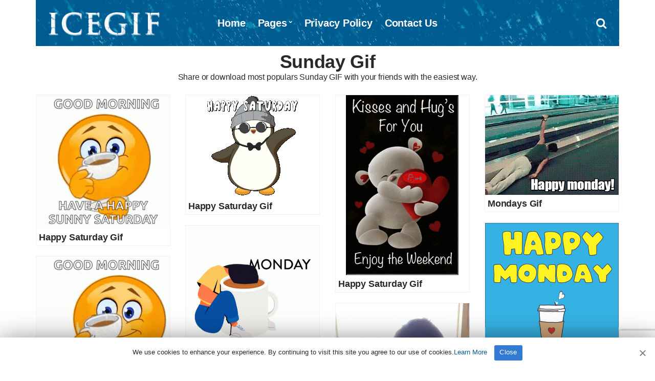

--- FILE ---
content_type: text/html; charset=UTF-8
request_url: https://www.icegif.com/gif/sunday/page/5/
body_size: 3589
content:
<!doctype html>
<html lang="en-US" prefix="og: https://ogp.me/ns#">
<head>
<meta charset="UTF-8">
<meta name="viewport" content="width=device-width, initial-scale=1">
<meta name="description" content="Share or download most popular Sunday GIF with your friends with the easiest way." />
<meta property="og:description" content="Share or download most popular Sunday GIF with your friends with the easiest way.">
<meta name="twitter:description" content="Share or download most popular Sunday GIF with your friends with the easiest way.">

<!-- Search Engine Optimization by Rank Math - https://rankmath.com/ -->
<title>Sunday Gif - IceGif</title>
<meta name="robots" content="follow, noindex"/>
<meta property="og:locale" content="en_US" />
<meta property="og:type" content="article" />
<meta property="og:title" content="Sunday Gif - IceGif" />
<meta property="og:url" content="https://www.icegif.com/gif/sunday/page/5/" />
<meta property="og:site_name" content="IceGif" />
<meta name="twitter:card" content="summary_large_image" />
<meta name="twitter:title" content="Sunday Gif - IceGif" />
<meta name="twitter:site" content="@icegif" />
<meta name="twitter:label1" content="Posts" />
<meta name="twitter:data1" content="639" />
<script type="application/ld+json" class="rank-math-schema">{"@context":"https://schema.org","@graph":[{"@type":"Organization","@id":"https://www.icegif.com/#organization","name":"IceGif","sameAs":["https://twitter.com/icegif"]},{"@type":"WebSite","@id":"https://www.icegif.com/#website","url":"https://www.icegif.com","name":"IceGif","publisher":{"@id":"https://www.icegif.com/#organization"},"inLanguage":"en-US"},{"@type":"CollectionPage","@id":"https://www.icegif.com/gif/sunday/page/5/#webpage","url":"https://www.icegif.com/gif/sunday/page/5/","name":"Sunday Gif - IceGif","isPartOf":{"@id":"https://www.icegif.com/#website"},"inLanguage":"en-US"}]}</script>
<!-- /Rank Math WordPress SEO plugin -->

<style id='wp-img-auto-sizes-contain-inline-css' type='text/css'>
img:is([sizes=auto i],[sizes^="auto," i]){contain-intrinsic-size:3000px 1500px}
/*# sourceURL=wp-img-auto-sizes-contain-inline-css */
</style>
<link rel='stylesheet' id='pinmaister-base-css' href='https://www.icegif.com/wp-content/themes/gif/css/base.css?ver=6.9' type='text/css' media='all' />
<link rel='stylesheet' id='mmenu-css' href='https://www.icegif.com/wp-content/themes/gif/css/mmenu.css?ver=5.5.3' type='text/css' media='all' />
<link rel='stylesheet' id='font-awesome-css' href='https://www.icegif.com/wp-content/themes/gif/css/font-awesome.css?ver=4.7.0' type='text/css' media='all' />
<link rel='stylesheet' id='magnific-popup-css' href='https://www.icegif.com/wp-content/themes/gif/css/magnific.css?ver=1.0.0' type='text/css' media='all' />
<link rel='stylesheet' id='slick-css' href='https://www.icegif.com/wp-content/themes/gif/css/slick.css?ver=1.6.0' type='text/css' media='all' />
<link rel='stylesheet' id='pinmaister-style-css' href='https://www.icegif.com/wp-content/themes/gif/style.css?ver=6.9' type='text/css' media='all' />
<style id='pinmaister-style-inline-css' type='text/css'>
			.mast-head,
			.mast-head-search {
				background-color: #005b90;
			}

			.navigation-main ul {
				border-color: #005b90;
			}
			
/*# sourceURL=pinmaister-style-inline-css */
</style>
<script type="text/javascript" src="https://www.icegif.com/wp-includes/js/jquery/jquery.min.js?ver=3.7.1" id="jquery-core-js"></script>
<link rel="shortcut icon" href="https://www.icegif.com/img/favicon.png" />
<link rel="apple-touch-icon" sizes="76x76" href="https://www.icegif.com/img/favicon-76x76.png">
<link rel="apple-touch-icon" sizes="120x120" href="https://www.icegif.com/img/favicon-120x120.png">
<link rel="apple-touch-icon" sizes="152x152" href="https://www.icegif.com/img/favicon-152x152.png">
<link rel="apple-touch-icon" sizes="180x180" href="https://www.icegif.com/img/favicon-180x180.png">
<link rel="icon" type="image/png" href="https://www.icegif.com/img/favicon-32x32.png" sizes="32x32">
<link rel="icon" type="image/png" href="https://www.icegif.com/img/favicon-194x194.png" sizes="194x194">
<link rel="icon" type="image/png" href="https://www.icegif.com/img/favicon-96x96.png" sizes="96x96">
<link rel="icon" type="image/png" href="https://www.icegif.com/img/favicon-192x192.png" sizes="192x192">
<link rel="icon" type="image/png" href="https://www.icegif.com/img/favicon-16x16.png" sizes="16x16">
<meta name="msapplication-TileImage" content="https://www.icegif.com/img/favicon-32x32.png" />
<script data-ad-client="ca-pub-8250472430762696" async src="https://pagead2.googlesyndication.com/pagead/js/adsbygoogle.js"></script>
<!-- adsterra.com 
<script type='text/javascript' src='//impressexaltsculptor.com/df/44/50/df4450896d6733f7cbf6b13ded87efe8.js'></script>
 #adsterra.com -->
</head>
<body>

<div id="page">
<div id="mobilemenu"></div>
<header class="header">
<div class="container">
<div class="row">
<div class="col-xs-12">
<div class="mast-head">
<div class="mast-head-search">
<form action="https://www.icegif.com/" class="mast-head-search-form">
<label for="mast-head-search-input" class="sr-only">Search for:</label>
<input name="s" type="search" id="mast-head-search-input" class="mast-head-search-input" placeholder="Enter your search and press return">
<a href="#" title="Dismiss search form" class="mast-head-search-dismiss">&times;<span class="sr-only"> Dismiss search form</span></a>
</form>
</div>

<div class="mast-head-branding">
<h1 class="site-logo">
<a href="https://www.icegif.com/" class="custom-logo-link" rel="home" aria-current="page"><img width="263" height="60" src="https://www.icegif.com/img/logo.png" class="custom-logo" alt="Icegif Logo" decoding="async"></a>
</h1>
</div>

<nav class="nav">
<ul id="menu-menu-1" class="navigation-main"><li><a href="https://www.icegif.com/">Home</a></li>
<li class="menu-item-has-children"><a href="#">Pages</a>
<ul class="sub-menu">
	<li><a href="https://www.icegif.com/top-rated-gifs/">Top Rated GIFs</a></li>
	<li><a href="https://www.icegif.com/most-popular-gifs/">Most Popular GIFs</a></li>
	<li><a href="https://www.icegif.com/latest-gifs/">Latest GIFs</a></li>
	<li><a href="https://www.icegif.com/random-gifs/">Random GIFs</a></li>
</ul>
</li>
<li><a rel="privacy-policy" href="https://www.icegif.com/privacy-policy/">Privacy Policy</a></li>
<li><a href="https://www.icegif.com/contact-us/">Contact Us</a></li>
</ul></nav>

<div class="mast-head-utils">

<a title="Open search box" href="#" class="trigger-search"><i class="fa fa-search"></i><span class="sr-only">Open search box</span></a>
<a href="#mobilemenu" class="mobile-menu-trigger"><i class="fa fa-navicon"></i><span class="mobile-menu-trigger-label">Menu</span></a>
</div>
</div>
</div>
</div>
</div>
</header>
<div class="page-hero">
<div class="container">
<div class="row">
<div class="col-xs-12">
<h1 class="page-hero-title">sunday Gif</h1>
<h2>Share or download most populars Sunday GIF with your friends with the easiest way.</h2>
</div>
</div>
</div>
</div>
<main class="main">
<div class="container">
<div class="row">
<div class="col-xs-12">
<div class="row item-list item-masonry">
<div class="col-lg-3 col-md-4 col-xs-6">
<article id="entry-168561" class="entry-item">
<figure class="entry-item-thumb">
<a href="https://www.icegif.com/happy-saturday-7/">
<img width="498" height="498" src="https://www.icegif.com/wp-content/uploads/2025/09/happy-saturday-icegif-2.gif" class="attachment-full size-full wp-post-image" alt="Happy Saturday Gif" title="Happy Saturday Gif" decoding="async" fetchpriority="high" /></a>
</figure>
<div class="entry-item-content">
<h2 class="entry-item-title"><a title="Happy Saturday Gif" href="https://www.icegif.com/happy-saturday-7/">Happy Saturday Gif</a></h2>
</div>
</article></div>
<div class="col-lg-3 col-md-4 col-xs-6">
<article id="entry-168559" class="entry-item">
<figure class="entry-item-thumb">
<a href="https://www.icegif.com/happy-saturday-6/">
<img width="200" height="200" src="https://www.icegif.com/wp-content/uploads/2025/09/happy-saturday-icegif-1.gif" class="attachment-full size-full wp-post-image" alt="Happy Saturday Gif" title="Happy Saturday Gif" decoding="async" /></a>
</figure>
<div class="entry-item-content">
<h2 class="entry-item-title"><a title="Happy Saturday Gif" href="https://www.icegif.com/happy-saturday-6/">Happy Saturday Gif</a></h2>
</div>
</article></div>
<div class="col-lg-3 col-md-4 col-xs-6">
<article id="entry-168557" class="entry-item">
<figure class="entry-item-thumb">
<a href="https://www.icegif.com/happy-saturday-5/">
<img width="220" height="352" src="https://www.icegif.com/wp-content/uploads/2025/09/happy-saturday-icegif.gif" class="attachment-full size-full wp-post-image" alt="Happy Saturday Gif" title="Happy Saturday Gif" decoding="async" /></a>
</figure>
<div class="entry-item-content">
<h2 class="entry-item-title"><a title="Happy Saturday Gif" href="https://www.icegif.com/happy-saturday-5/">Happy Saturday Gif</a></h2>
</div>
</article></div>
<div class="col-lg-3 col-md-4 col-xs-6">
<article id="entry-164209" class="entry-item">
<figure class="entry-item-thumb">
<a href="https://www.icegif.com/mondays-15/">
<img width="500" height="375" src="https://www.icegif.com/wp-content/uploads/2025/08/mondays-icegif-14.gif" class="attachment-full size-full wp-post-image" alt="Mondays Gif" title="Mondays Gif" decoding="async" loading="lazy" /></a>
</figure>
<div class="entry-item-content">
<h2 class="entry-item-title"><a title="Mondays Gif" href="https://www.icegif.com/mondays-15/">Mondays Gif</a></h2>
</div>
</article></div>
<div class="col-lg-3 col-md-4 col-xs-6">
<article id="entry-164207" class="entry-item">
<figure class="entry-item-thumb">
<a href="https://www.icegif.com/mondays-14/">
<img width="480" height="480" src="https://www.icegif.com/wp-content/uploads/2025/08/mondays-icegif-13.gif" class="attachment-full size-full wp-post-image" alt="Mondays Gif" title="Mondays Gif" decoding="async" loading="lazy" /></a>
</figure>
<div class="entry-item-content">
<h2 class="entry-item-title"><a title="Mondays Gif" href="https://www.icegif.com/mondays-14/">Mondays Gif</a></h2>
</div>
</article></div>
<div class="col-lg-3 col-md-4 col-xs-6">
<article id="entry-164205" class="entry-item">
<figure class="entry-item-thumb">
<a href="https://www.icegif.com/mondays-13/">
<img width="498" height="459" src="https://www.icegif.com/wp-content/uploads/2025/08/mondays-icegif-12.gif" class="attachment-full size-full wp-post-image" alt="Mondays Gif" title="Mondays Gif" decoding="async" loading="lazy" /></a>
</figure>
<div class="entry-item-content">
<h2 class="entry-item-title"><a title="Mondays Gif" href="https://www.icegif.com/mondays-13/">Mondays Gif</a></h2>
</div>
</article></div>
<div class="col-lg-3 col-md-4 col-xs-6">
<article id="entry-164203" class="entry-item">
<figure class="entry-item-thumb">
<a href="https://www.icegif.com/mondays-12/">
<img width="498" height="498" src="https://www.icegif.com/wp-content/uploads/2025/08/mondays-icegif-11.gif" class="attachment-full size-full wp-post-image" alt="Mondays Gif" title="Mondays Gif" decoding="async" loading="lazy" /></a>
</figure>
<div class="entry-item-content">
<h2 class="entry-item-title"><a title="Mondays Gif" href="https://www.icegif.com/mondays-12/">Mondays Gif</a></h2>
</div>
</article></div>
<div class="col-lg-3 col-md-4 col-xs-6">
<article id="entry-164201" class="entry-item">
<figure class="entry-item-thumb">
<a href="https://www.icegif.com/mondays-11/">
<img width="480" height="480" src="https://www.icegif.com/wp-content/uploads/2025/08/mondays-icegif-10.gif" class="attachment-full size-full wp-post-image" alt="Mondays Gif" title="Mondays Gif" decoding="async" loading="lazy" /></a>
</figure>
<div class="entry-item-content">
<h2 class="entry-item-title"><a title="Mondays Gif" href="https://www.icegif.com/mondays-11/">Mondays Gif</a></h2>
</div>
</article></div>
<div class="col-lg-3 col-md-4 col-xs-6">
<article id="entry-164198" class="entry-item">
<figure class="entry-item-thumb">
<a href="https://www.icegif.com/mondays-10/">
<img width="250" height="196" src="https://www.icegif.com/wp-content/uploads/2025/08/mondays-icegif-9.gif" class="attachment-full size-full wp-post-image" alt="Mondays Gif" title="Mondays Gif" decoding="async" loading="lazy" /></a>
</figure>
<div class="entry-item-content">
<h2 class="entry-item-title"><a title="Mondays Gif" href="https://www.icegif.com/mondays-10/">Mondays Gif</a></h2>
</div>
</article></div>
<div class="col-lg-3 col-md-4 col-xs-6">
<article id="entry-164196" class="entry-item">
<figure class="entry-item-thumb">
<a href="https://www.icegif.com/mondays-9/">
<img width="400" height="300" src="https://www.icegif.com/wp-content/uploads/2025/08/mondays-icegif-8.gif" class="attachment-full size-full wp-post-image" alt="Mondays Gif" title="Mondays Gif" decoding="async" loading="lazy" /></a>
</figure>
<div class="entry-item-content">
<h2 class="entry-item-title"><a title="Mondays Gif" href="https://www.icegif.com/mondays-9/">Mondays Gif</a></h2>
</div>
</article></div>
</div>
<nav class="navigation">
<a href="https://www.icegif.com/gif/sunday/page/6/" class="btn btn-sm btn-load-entries">Load More</a></nav>
</div>
</div>
</div>
</main>



<footer class="footer">

<div class="foot">
<div class="container">

<div class="row">
<div class="col-xs-12">

</div>
</div>

<div class="row">
<div class="col-xs-12">
<p>All Rights Reserved. © 2026 icegif.com</p>
</div>
</div>
</div>
</div>

</footer>
</div>

<script type="speculationrules">
{"prefetch":[{"source":"document","where":{"and":[{"href_matches":"/*"},{"not":{"href_matches":["/wp-*.php","/wp-admin/*","/wp-content/uploads/*","/wp-content/*","/wp-content/plugins/*","/wp-content/themes/gif/*","/*\\?(.+)"]}},{"not":{"selector_matches":"a[rel~=\"nofollow\"]"}},{"not":{"selector_matches":".no-prefetch, .no-prefetch a"}}]},"eagerness":"conservative"}]}
</script>
<script type="text/javascript" src="https://www.icegif.com/wp-content/themes/gif/js/superfish.js?ver=1.7.5" id="superfish-js"></script>
<script type="text/javascript" src="https://www.icegif.com/wp-content/themes/gif/js/jquery.mmenu.min.all.js?ver=5.5.3" id="mmenu-js"></script>
<script type="text/javascript" src="https://www.icegif.com/wp-content/themes/gif/js/slick.min.js?ver=1.6.0" id="slick-js"></script>
<script type="text/javascript" src="https://www.icegif.com/wp-content/themes/gif/js/isotope.pkgd.min.js?ver=3.0.1" id="isotope-js"></script>
<script type="text/javascript" src="https://www.icegif.com/wp-includes/js/imagesloaded.min.js?ver=5.0.0" id="imagesloaded-js"></script>
<script type="text/javascript" src="https://www.icegif.com/wp-content/themes/gif/js/jquery.fitvids.js?ver=1.1" id="fitVids-js"></script>
<script type="text/javascript" src="https://www.icegif.com/wp-content/themes/gif/js/jquery.magnific-popup.js?ver=1.0.0" id="magnific-popup-js"></script>
<script type="text/javascript" src="https://www.icegif.com/wp-content/themes/gif/js/jquery.matchHeight.js?ver=6.9" id="match-height-js"></script>
<script type="text/javascript" src="https://www.icegif.com/wp-content/themes/gif/js/scripts.js?ver=6.9" id="pinmaister-front-scripts-js"></script>
<script type="text/javascript" src="https://www.google.com/recaptcha/api.js?render=6LfMpJcqAAAAAALy9TBF4F1lxHl1zFoMjNhcUBZD&amp;ver=3.0" id="google-recaptcha-js"></script>
<script type="text/javascript" src="https://www.icegif.com/wp-includes/js/dist/vendor/wp-polyfill.min.js?ver=3.15.0" id="wp-polyfill-js"></script>
<script type="text/javascript" id="wpcf7-recaptcha-js-before">
/* <![CDATA[ */
var wpcf7_recaptcha = {
    "sitekey": "6LfMpJcqAAAAAALy9TBF4F1lxHl1zFoMjNhcUBZD",
    "actions": {
        "homepage": "homepage",
        "contactform": "contactform"
    }
};
//# sourceURL=wpcf7-recaptcha-js-before
/* ]]> */
</script>
<script type="text/javascript" src="https://www.icegif.com/wp-content/plugins/contact-form-7/modules/recaptcha/index.js?ver=6.1.4" id="wpcf7-recaptcha-js"></script>

<!-- Cookie -->
<script type='text/javascript'>/* <![CDATA[ */ var cnArgs = {"ajaxUrl":"https://www.icegif.com/wp-admin/admin-ajax.php","nonce":"e7084e4c96","hideEffect":"slide","position":"bottom","onScroll":"0","onScrollOffset":"100","onClick":"0","cookieName":"cookie4a8251a","cookieTime":"15811200","cookieTimeRejected":"15811200","cookiePath":"\/","cookieDomain":"","redirection":"0","cache":"1","refuse":"0","revokeCookies":"0","revokeCookiesOpt":"automatic"};/* ]]> */</script>
<script type='text/javascript' src='https://www.icegif.com/wp-content/themes/gif/cookie/cookie.js'></script>
<link rel='stylesheet' id='cookie-notice-front-css'  href='https://www.icegif.com/wp-content/themes/gif/cookie/cookie.css' type='text/css' media='all' />
<div id="cookie-notice" role="banner" class="cookie-notice-hidden cookie-revoke-hidden cn-position-bottom">
<div class="cookie-notice-container">
<span id="cn-notice-text" class="cn-text-container">We use cookies to enhance your experience. By continuing to visit this site you agree to our use of cookies.<a target="_blank" href="https://www.icegif.com/privacy-policy">Learn More</a></span>
<span id="cn-notice-buttons" class="cn-buttons-container"><a href="#" id="cn-accept-cookie" data-cookie-set="accept" class="cn-set-cookie cn-button wp-default">Close</a></span><a href="javascript:void(0);" id="cn-close-notice" data-cookie-set="accept" class="cn-close-icon"></a>
</div>
</div>
<!-- #Cookie -->
<script type="text/javascript" async defer src="//assets.pinterest.com/js/pinit.js"></script>
<!-- Google Analytics -->
<script async src="https://www.googletagmanager.com/gtag/js?id=UA-143524590-2"></script><script>window.dataLayer = window.dataLayer || [];function gtag(){dataLayer.push(arguments);}gtag('js', new Date());gtag('config', 'UA-143524590-2');</script>
<!-- #Google Analytics -->

</body>
</html>

--- FILE ---
content_type: text/html; charset=utf-8
request_url: https://www.google.com/recaptcha/api2/anchor?ar=1&k=6LfMpJcqAAAAAALy9TBF4F1lxHl1zFoMjNhcUBZD&co=aHR0cHM6Ly93d3cuaWNlZ2lmLmNvbTo0NDM.&hl=en&v=PoyoqOPhxBO7pBk68S4YbpHZ&size=invisible&anchor-ms=20000&execute-ms=30000&cb=xtpc3d7f6yp6
body_size: 48749
content:
<!DOCTYPE HTML><html dir="ltr" lang="en"><head><meta http-equiv="Content-Type" content="text/html; charset=UTF-8">
<meta http-equiv="X-UA-Compatible" content="IE=edge">
<title>reCAPTCHA</title>
<style type="text/css">
/* cyrillic-ext */
@font-face {
  font-family: 'Roboto';
  font-style: normal;
  font-weight: 400;
  font-stretch: 100%;
  src: url(//fonts.gstatic.com/s/roboto/v48/KFO7CnqEu92Fr1ME7kSn66aGLdTylUAMa3GUBHMdazTgWw.woff2) format('woff2');
  unicode-range: U+0460-052F, U+1C80-1C8A, U+20B4, U+2DE0-2DFF, U+A640-A69F, U+FE2E-FE2F;
}
/* cyrillic */
@font-face {
  font-family: 'Roboto';
  font-style: normal;
  font-weight: 400;
  font-stretch: 100%;
  src: url(//fonts.gstatic.com/s/roboto/v48/KFO7CnqEu92Fr1ME7kSn66aGLdTylUAMa3iUBHMdazTgWw.woff2) format('woff2');
  unicode-range: U+0301, U+0400-045F, U+0490-0491, U+04B0-04B1, U+2116;
}
/* greek-ext */
@font-face {
  font-family: 'Roboto';
  font-style: normal;
  font-weight: 400;
  font-stretch: 100%;
  src: url(//fonts.gstatic.com/s/roboto/v48/KFO7CnqEu92Fr1ME7kSn66aGLdTylUAMa3CUBHMdazTgWw.woff2) format('woff2');
  unicode-range: U+1F00-1FFF;
}
/* greek */
@font-face {
  font-family: 'Roboto';
  font-style: normal;
  font-weight: 400;
  font-stretch: 100%;
  src: url(//fonts.gstatic.com/s/roboto/v48/KFO7CnqEu92Fr1ME7kSn66aGLdTylUAMa3-UBHMdazTgWw.woff2) format('woff2');
  unicode-range: U+0370-0377, U+037A-037F, U+0384-038A, U+038C, U+038E-03A1, U+03A3-03FF;
}
/* math */
@font-face {
  font-family: 'Roboto';
  font-style: normal;
  font-weight: 400;
  font-stretch: 100%;
  src: url(//fonts.gstatic.com/s/roboto/v48/KFO7CnqEu92Fr1ME7kSn66aGLdTylUAMawCUBHMdazTgWw.woff2) format('woff2');
  unicode-range: U+0302-0303, U+0305, U+0307-0308, U+0310, U+0312, U+0315, U+031A, U+0326-0327, U+032C, U+032F-0330, U+0332-0333, U+0338, U+033A, U+0346, U+034D, U+0391-03A1, U+03A3-03A9, U+03B1-03C9, U+03D1, U+03D5-03D6, U+03F0-03F1, U+03F4-03F5, U+2016-2017, U+2034-2038, U+203C, U+2040, U+2043, U+2047, U+2050, U+2057, U+205F, U+2070-2071, U+2074-208E, U+2090-209C, U+20D0-20DC, U+20E1, U+20E5-20EF, U+2100-2112, U+2114-2115, U+2117-2121, U+2123-214F, U+2190, U+2192, U+2194-21AE, U+21B0-21E5, U+21F1-21F2, U+21F4-2211, U+2213-2214, U+2216-22FF, U+2308-230B, U+2310, U+2319, U+231C-2321, U+2336-237A, U+237C, U+2395, U+239B-23B7, U+23D0, U+23DC-23E1, U+2474-2475, U+25AF, U+25B3, U+25B7, U+25BD, U+25C1, U+25CA, U+25CC, U+25FB, U+266D-266F, U+27C0-27FF, U+2900-2AFF, U+2B0E-2B11, U+2B30-2B4C, U+2BFE, U+3030, U+FF5B, U+FF5D, U+1D400-1D7FF, U+1EE00-1EEFF;
}
/* symbols */
@font-face {
  font-family: 'Roboto';
  font-style: normal;
  font-weight: 400;
  font-stretch: 100%;
  src: url(//fonts.gstatic.com/s/roboto/v48/KFO7CnqEu92Fr1ME7kSn66aGLdTylUAMaxKUBHMdazTgWw.woff2) format('woff2');
  unicode-range: U+0001-000C, U+000E-001F, U+007F-009F, U+20DD-20E0, U+20E2-20E4, U+2150-218F, U+2190, U+2192, U+2194-2199, U+21AF, U+21E6-21F0, U+21F3, U+2218-2219, U+2299, U+22C4-22C6, U+2300-243F, U+2440-244A, U+2460-24FF, U+25A0-27BF, U+2800-28FF, U+2921-2922, U+2981, U+29BF, U+29EB, U+2B00-2BFF, U+4DC0-4DFF, U+FFF9-FFFB, U+10140-1018E, U+10190-1019C, U+101A0, U+101D0-101FD, U+102E0-102FB, U+10E60-10E7E, U+1D2C0-1D2D3, U+1D2E0-1D37F, U+1F000-1F0FF, U+1F100-1F1AD, U+1F1E6-1F1FF, U+1F30D-1F30F, U+1F315, U+1F31C, U+1F31E, U+1F320-1F32C, U+1F336, U+1F378, U+1F37D, U+1F382, U+1F393-1F39F, U+1F3A7-1F3A8, U+1F3AC-1F3AF, U+1F3C2, U+1F3C4-1F3C6, U+1F3CA-1F3CE, U+1F3D4-1F3E0, U+1F3ED, U+1F3F1-1F3F3, U+1F3F5-1F3F7, U+1F408, U+1F415, U+1F41F, U+1F426, U+1F43F, U+1F441-1F442, U+1F444, U+1F446-1F449, U+1F44C-1F44E, U+1F453, U+1F46A, U+1F47D, U+1F4A3, U+1F4B0, U+1F4B3, U+1F4B9, U+1F4BB, U+1F4BF, U+1F4C8-1F4CB, U+1F4D6, U+1F4DA, U+1F4DF, U+1F4E3-1F4E6, U+1F4EA-1F4ED, U+1F4F7, U+1F4F9-1F4FB, U+1F4FD-1F4FE, U+1F503, U+1F507-1F50B, U+1F50D, U+1F512-1F513, U+1F53E-1F54A, U+1F54F-1F5FA, U+1F610, U+1F650-1F67F, U+1F687, U+1F68D, U+1F691, U+1F694, U+1F698, U+1F6AD, U+1F6B2, U+1F6B9-1F6BA, U+1F6BC, U+1F6C6-1F6CF, U+1F6D3-1F6D7, U+1F6E0-1F6EA, U+1F6F0-1F6F3, U+1F6F7-1F6FC, U+1F700-1F7FF, U+1F800-1F80B, U+1F810-1F847, U+1F850-1F859, U+1F860-1F887, U+1F890-1F8AD, U+1F8B0-1F8BB, U+1F8C0-1F8C1, U+1F900-1F90B, U+1F93B, U+1F946, U+1F984, U+1F996, U+1F9E9, U+1FA00-1FA6F, U+1FA70-1FA7C, U+1FA80-1FA89, U+1FA8F-1FAC6, U+1FACE-1FADC, U+1FADF-1FAE9, U+1FAF0-1FAF8, U+1FB00-1FBFF;
}
/* vietnamese */
@font-face {
  font-family: 'Roboto';
  font-style: normal;
  font-weight: 400;
  font-stretch: 100%;
  src: url(//fonts.gstatic.com/s/roboto/v48/KFO7CnqEu92Fr1ME7kSn66aGLdTylUAMa3OUBHMdazTgWw.woff2) format('woff2');
  unicode-range: U+0102-0103, U+0110-0111, U+0128-0129, U+0168-0169, U+01A0-01A1, U+01AF-01B0, U+0300-0301, U+0303-0304, U+0308-0309, U+0323, U+0329, U+1EA0-1EF9, U+20AB;
}
/* latin-ext */
@font-face {
  font-family: 'Roboto';
  font-style: normal;
  font-weight: 400;
  font-stretch: 100%;
  src: url(//fonts.gstatic.com/s/roboto/v48/KFO7CnqEu92Fr1ME7kSn66aGLdTylUAMa3KUBHMdazTgWw.woff2) format('woff2');
  unicode-range: U+0100-02BA, U+02BD-02C5, U+02C7-02CC, U+02CE-02D7, U+02DD-02FF, U+0304, U+0308, U+0329, U+1D00-1DBF, U+1E00-1E9F, U+1EF2-1EFF, U+2020, U+20A0-20AB, U+20AD-20C0, U+2113, U+2C60-2C7F, U+A720-A7FF;
}
/* latin */
@font-face {
  font-family: 'Roboto';
  font-style: normal;
  font-weight: 400;
  font-stretch: 100%;
  src: url(//fonts.gstatic.com/s/roboto/v48/KFO7CnqEu92Fr1ME7kSn66aGLdTylUAMa3yUBHMdazQ.woff2) format('woff2');
  unicode-range: U+0000-00FF, U+0131, U+0152-0153, U+02BB-02BC, U+02C6, U+02DA, U+02DC, U+0304, U+0308, U+0329, U+2000-206F, U+20AC, U+2122, U+2191, U+2193, U+2212, U+2215, U+FEFF, U+FFFD;
}
/* cyrillic-ext */
@font-face {
  font-family: 'Roboto';
  font-style: normal;
  font-weight: 500;
  font-stretch: 100%;
  src: url(//fonts.gstatic.com/s/roboto/v48/KFO7CnqEu92Fr1ME7kSn66aGLdTylUAMa3GUBHMdazTgWw.woff2) format('woff2');
  unicode-range: U+0460-052F, U+1C80-1C8A, U+20B4, U+2DE0-2DFF, U+A640-A69F, U+FE2E-FE2F;
}
/* cyrillic */
@font-face {
  font-family: 'Roboto';
  font-style: normal;
  font-weight: 500;
  font-stretch: 100%;
  src: url(//fonts.gstatic.com/s/roboto/v48/KFO7CnqEu92Fr1ME7kSn66aGLdTylUAMa3iUBHMdazTgWw.woff2) format('woff2');
  unicode-range: U+0301, U+0400-045F, U+0490-0491, U+04B0-04B1, U+2116;
}
/* greek-ext */
@font-face {
  font-family: 'Roboto';
  font-style: normal;
  font-weight: 500;
  font-stretch: 100%;
  src: url(//fonts.gstatic.com/s/roboto/v48/KFO7CnqEu92Fr1ME7kSn66aGLdTylUAMa3CUBHMdazTgWw.woff2) format('woff2');
  unicode-range: U+1F00-1FFF;
}
/* greek */
@font-face {
  font-family: 'Roboto';
  font-style: normal;
  font-weight: 500;
  font-stretch: 100%;
  src: url(//fonts.gstatic.com/s/roboto/v48/KFO7CnqEu92Fr1ME7kSn66aGLdTylUAMa3-UBHMdazTgWw.woff2) format('woff2');
  unicode-range: U+0370-0377, U+037A-037F, U+0384-038A, U+038C, U+038E-03A1, U+03A3-03FF;
}
/* math */
@font-face {
  font-family: 'Roboto';
  font-style: normal;
  font-weight: 500;
  font-stretch: 100%;
  src: url(//fonts.gstatic.com/s/roboto/v48/KFO7CnqEu92Fr1ME7kSn66aGLdTylUAMawCUBHMdazTgWw.woff2) format('woff2');
  unicode-range: U+0302-0303, U+0305, U+0307-0308, U+0310, U+0312, U+0315, U+031A, U+0326-0327, U+032C, U+032F-0330, U+0332-0333, U+0338, U+033A, U+0346, U+034D, U+0391-03A1, U+03A3-03A9, U+03B1-03C9, U+03D1, U+03D5-03D6, U+03F0-03F1, U+03F4-03F5, U+2016-2017, U+2034-2038, U+203C, U+2040, U+2043, U+2047, U+2050, U+2057, U+205F, U+2070-2071, U+2074-208E, U+2090-209C, U+20D0-20DC, U+20E1, U+20E5-20EF, U+2100-2112, U+2114-2115, U+2117-2121, U+2123-214F, U+2190, U+2192, U+2194-21AE, U+21B0-21E5, U+21F1-21F2, U+21F4-2211, U+2213-2214, U+2216-22FF, U+2308-230B, U+2310, U+2319, U+231C-2321, U+2336-237A, U+237C, U+2395, U+239B-23B7, U+23D0, U+23DC-23E1, U+2474-2475, U+25AF, U+25B3, U+25B7, U+25BD, U+25C1, U+25CA, U+25CC, U+25FB, U+266D-266F, U+27C0-27FF, U+2900-2AFF, U+2B0E-2B11, U+2B30-2B4C, U+2BFE, U+3030, U+FF5B, U+FF5D, U+1D400-1D7FF, U+1EE00-1EEFF;
}
/* symbols */
@font-face {
  font-family: 'Roboto';
  font-style: normal;
  font-weight: 500;
  font-stretch: 100%;
  src: url(//fonts.gstatic.com/s/roboto/v48/KFO7CnqEu92Fr1ME7kSn66aGLdTylUAMaxKUBHMdazTgWw.woff2) format('woff2');
  unicode-range: U+0001-000C, U+000E-001F, U+007F-009F, U+20DD-20E0, U+20E2-20E4, U+2150-218F, U+2190, U+2192, U+2194-2199, U+21AF, U+21E6-21F0, U+21F3, U+2218-2219, U+2299, U+22C4-22C6, U+2300-243F, U+2440-244A, U+2460-24FF, U+25A0-27BF, U+2800-28FF, U+2921-2922, U+2981, U+29BF, U+29EB, U+2B00-2BFF, U+4DC0-4DFF, U+FFF9-FFFB, U+10140-1018E, U+10190-1019C, U+101A0, U+101D0-101FD, U+102E0-102FB, U+10E60-10E7E, U+1D2C0-1D2D3, U+1D2E0-1D37F, U+1F000-1F0FF, U+1F100-1F1AD, U+1F1E6-1F1FF, U+1F30D-1F30F, U+1F315, U+1F31C, U+1F31E, U+1F320-1F32C, U+1F336, U+1F378, U+1F37D, U+1F382, U+1F393-1F39F, U+1F3A7-1F3A8, U+1F3AC-1F3AF, U+1F3C2, U+1F3C4-1F3C6, U+1F3CA-1F3CE, U+1F3D4-1F3E0, U+1F3ED, U+1F3F1-1F3F3, U+1F3F5-1F3F7, U+1F408, U+1F415, U+1F41F, U+1F426, U+1F43F, U+1F441-1F442, U+1F444, U+1F446-1F449, U+1F44C-1F44E, U+1F453, U+1F46A, U+1F47D, U+1F4A3, U+1F4B0, U+1F4B3, U+1F4B9, U+1F4BB, U+1F4BF, U+1F4C8-1F4CB, U+1F4D6, U+1F4DA, U+1F4DF, U+1F4E3-1F4E6, U+1F4EA-1F4ED, U+1F4F7, U+1F4F9-1F4FB, U+1F4FD-1F4FE, U+1F503, U+1F507-1F50B, U+1F50D, U+1F512-1F513, U+1F53E-1F54A, U+1F54F-1F5FA, U+1F610, U+1F650-1F67F, U+1F687, U+1F68D, U+1F691, U+1F694, U+1F698, U+1F6AD, U+1F6B2, U+1F6B9-1F6BA, U+1F6BC, U+1F6C6-1F6CF, U+1F6D3-1F6D7, U+1F6E0-1F6EA, U+1F6F0-1F6F3, U+1F6F7-1F6FC, U+1F700-1F7FF, U+1F800-1F80B, U+1F810-1F847, U+1F850-1F859, U+1F860-1F887, U+1F890-1F8AD, U+1F8B0-1F8BB, U+1F8C0-1F8C1, U+1F900-1F90B, U+1F93B, U+1F946, U+1F984, U+1F996, U+1F9E9, U+1FA00-1FA6F, U+1FA70-1FA7C, U+1FA80-1FA89, U+1FA8F-1FAC6, U+1FACE-1FADC, U+1FADF-1FAE9, U+1FAF0-1FAF8, U+1FB00-1FBFF;
}
/* vietnamese */
@font-face {
  font-family: 'Roboto';
  font-style: normal;
  font-weight: 500;
  font-stretch: 100%;
  src: url(//fonts.gstatic.com/s/roboto/v48/KFO7CnqEu92Fr1ME7kSn66aGLdTylUAMa3OUBHMdazTgWw.woff2) format('woff2');
  unicode-range: U+0102-0103, U+0110-0111, U+0128-0129, U+0168-0169, U+01A0-01A1, U+01AF-01B0, U+0300-0301, U+0303-0304, U+0308-0309, U+0323, U+0329, U+1EA0-1EF9, U+20AB;
}
/* latin-ext */
@font-face {
  font-family: 'Roboto';
  font-style: normal;
  font-weight: 500;
  font-stretch: 100%;
  src: url(//fonts.gstatic.com/s/roboto/v48/KFO7CnqEu92Fr1ME7kSn66aGLdTylUAMa3KUBHMdazTgWw.woff2) format('woff2');
  unicode-range: U+0100-02BA, U+02BD-02C5, U+02C7-02CC, U+02CE-02D7, U+02DD-02FF, U+0304, U+0308, U+0329, U+1D00-1DBF, U+1E00-1E9F, U+1EF2-1EFF, U+2020, U+20A0-20AB, U+20AD-20C0, U+2113, U+2C60-2C7F, U+A720-A7FF;
}
/* latin */
@font-face {
  font-family: 'Roboto';
  font-style: normal;
  font-weight: 500;
  font-stretch: 100%;
  src: url(//fonts.gstatic.com/s/roboto/v48/KFO7CnqEu92Fr1ME7kSn66aGLdTylUAMa3yUBHMdazQ.woff2) format('woff2');
  unicode-range: U+0000-00FF, U+0131, U+0152-0153, U+02BB-02BC, U+02C6, U+02DA, U+02DC, U+0304, U+0308, U+0329, U+2000-206F, U+20AC, U+2122, U+2191, U+2193, U+2212, U+2215, U+FEFF, U+FFFD;
}
/* cyrillic-ext */
@font-face {
  font-family: 'Roboto';
  font-style: normal;
  font-weight: 900;
  font-stretch: 100%;
  src: url(//fonts.gstatic.com/s/roboto/v48/KFO7CnqEu92Fr1ME7kSn66aGLdTylUAMa3GUBHMdazTgWw.woff2) format('woff2');
  unicode-range: U+0460-052F, U+1C80-1C8A, U+20B4, U+2DE0-2DFF, U+A640-A69F, U+FE2E-FE2F;
}
/* cyrillic */
@font-face {
  font-family: 'Roboto';
  font-style: normal;
  font-weight: 900;
  font-stretch: 100%;
  src: url(//fonts.gstatic.com/s/roboto/v48/KFO7CnqEu92Fr1ME7kSn66aGLdTylUAMa3iUBHMdazTgWw.woff2) format('woff2');
  unicode-range: U+0301, U+0400-045F, U+0490-0491, U+04B0-04B1, U+2116;
}
/* greek-ext */
@font-face {
  font-family: 'Roboto';
  font-style: normal;
  font-weight: 900;
  font-stretch: 100%;
  src: url(//fonts.gstatic.com/s/roboto/v48/KFO7CnqEu92Fr1ME7kSn66aGLdTylUAMa3CUBHMdazTgWw.woff2) format('woff2');
  unicode-range: U+1F00-1FFF;
}
/* greek */
@font-face {
  font-family: 'Roboto';
  font-style: normal;
  font-weight: 900;
  font-stretch: 100%;
  src: url(//fonts.gstatic.com/s/roboto/v48/KFO7CnqEu92Fr1ME7kSn66aGLdTylUAMa3-UBHMdazTgWw.woff2) format('woff2');
  unicode-range: U+0370-0377, U+037A-037F, U+0384-038A, U+038C, U+038E-03A1, U+03A3-03FF;
}
/* math */
@font-face {
  font-family: 'Roboto';
  font-style: normal;
  font-weight: 900;
  font-stretch: 100%;
  src: url(//fonts.gstatic.com/s/roboto/v48/KFO7CnqEu92Fr1ME7kSn66aGLdTylUAMawCUBHMdazTgWw.woff2) format('woff2');
  unicode-range: U+0302-0303, U+0305, U+0307-0308, U+0310, U+0312, U+0315, U+031A, U+0326-0327, U+032C, U+032F-0330, U+0332-0333, U+0338, U+033A, U+0346, U+034D, U+0391-03A1, U+03A3-03A9, U+03B1-03C9, U+03D1, U+03D5-03D6, U+03F0-03F1, U+03F4-03F5, U+2016-2017, U+2034-2038, U+203C, U+2040, U+2043, U+2047, U+2050, U+2057, U+205F, U+2070-2071, U+2074-208E, U+2090-209C, U+20D0-20DC, U+20E1, U+20E5-20EF, U+2100-2112, U+2114-2115, U+2117-2121, U+2123-214F, U+2190, U+2192, U+2194-21AE, U+21B0-21E5, U+21F1-21F2, U+21F4-2211, U+2213-2214, U+2216-22FF, U+2308-230B, U+2310, U+2319, U+231C-2321, U+2336-237A, U+237C, U+2395, U+239B-23B7, U+23D0, U+23DC-23E1, U+2474-2475, U+25AF, U+25B3, U+25B7, U+25BD, U+25C1, U+25CA, U+25CC, U+25FB, U+266D-266F, U+27C0-27FF, U+2900-2AFF, U+2B0E-2B11, U+2B30-2B4C, U+2BFE, U+3030, U+FF5B, U+FF5D, U+1D400-1D7FF, U+1EE00-1EEFF;
}
/* symbols */
@font-face {
  font-family: 'Roboto';
  font-style: normal;
  font-weight: 900;
  font-stretch: 100%;
  src: url(//fonts.gstatic.com/s/roboto/v48/KFO7CnqEu92Fr1ME7kSn66aGLdTylUAMaxKUBHMdazTgWw.woff2) format('woff2');
  unicode-range: U+0001-000C, U+000E-001F, U+007F-009F, U+20DD-20E0, U+20E2-20E4, U+2150-218F, U+2190, U+2192, U+2194-2199, U+21AF, U+21E6-21F0, U+21F3, U+2218-2219, U+2299, U+22C4-22C6, U+2300-243F, U+2440-244A, U+2460-24FF, U+25A0-27BF, U+2800-28FF, U+2921-2922, U+2981, U+29BF, U+29EB, U+2B00-2BFF, U+4DC0-4DFF, U+FFF9-FFFB, U+10140-1018E, U+10190-1019C, U+101A0, U+101D0-101FD, U+102E0-102FB, U+10E60-10E7E, U+1D2C0-1D2D3, U+1D2E0-1D37F, U+1F000-1F0FF, U+1F100-1F1AD, U+1F1E6-1F1FF, U+1F30D-1F30F, U+1F315, U+1F31C, U+1F31E, U+1F320-1F32C, U+1F336, U+1F378, U+1F37D, U+1F382, U+1F393-1F39F, U+1F3A7-1F3A8, U+1F3AC-1F3AF, U+1F3C2, U+1F3C4-1F3C6, U+1F3CA-1F3CE, U+1F3D4-1F3E0, U+1F3ED, U+1F3F1-1F3F3, U+1F3F5-1F3F7, U+1F408, U+1F415, U+1F41F, U+1F426, U+1F43F, U+1F441-1F442, U+1F444, U+1F446-1F449, U+1F44C-1F44E, U+1F453, U+1F46A, U+1F47D, U+1F4A3, U+1F4B0, U+1F4B3, U+1F4B9, U+1F4BB, U+1F4BF, U+1F4C8-1F4CB, U+1F4D6, U+1F4DA, U+1F4DF, U+1F4E3-1F4E6, U+1F4EA-1F4ED, U+1F4F7, U+1F4F9-1F4FB, U+1F4FD-1F4FE, U+1F503, U+1F507-1F50B, U+1F50D, U+1F512-1F513, U+1F53E-1F54A, U+1F54F-1F5FA, U+1F610, U+1F650-1F67F, U+1F687, U+1F68D, U+1F691, U+1F694, U+1F698, U+1F6AD, U+1F6B2, U+1F6B9-1F6BA, U+1F6BC, U+1F6C6-1F6CF, U+1F6D3-1F6D7, U+1F6E0-1F6EA, U+1F6F0-1F6F3, U+1F6F7-1F6FC, U+1F700-1F7FF, U+1F800-1F80B, U+1F810-1F847, U+1F850-1F859, U+1F860-1F887, U+1F890-1F8AD, U+1F8B0-1F8BB, U+1F8C0-1F8C1, U+1F900-1F90B, U+1F93B, U+1F946, U+1F984, U+1F996, U+1F9E9, U+1FA00-1FA6F, U+1FA70-1FA7C, U+1FA80-1FA89, U+1FA8F-1FAC6, U+1FACE-1FADC, U+1FADF-1FAE9, U+1FAF0-1FAF8, U+1FB00-1FBFF;
}
/* vietnamese */
@font-face {
  font-family: 'Roboto';
  font-style: normal;
  font-weight: 900;
  font-stretch: 100%;
  src: url(//fonts.gstatic.com/s/roboto/v48/KFO7CnqEu92Fr1ME7kSn66aGLdTylUAMa3OUBHMdazTgWw.woff2) format('woff2');
  unicode-range: U+0102-0103, U+0110-0111, U+0128-0129, U+0168-0169, U+01A0-01A1, U+01AF-01B0, U+0300-0301, U+0303-0304, U+0308-0309, U+0323, U+0329, U+1EA0-1EF9, U+20AB;
}
/* latin-ext */
@font-face {
  font-family: 'Roboto';
  font-style: normal;
  font-weight: 900;
  font-stretch: 100%;
  src: url(//fonts.gstatic.com/s/roboto/v48/KFO7CnqEu92Fr1ME7kSn66aGLdTylUAMa3KUBHMdazTgWw.woff2) format('woff2');
  unicode-range: U+0100-02BA, U+02BD-02C5, U+02C7-02CC, U+02CE-02D7, U+02DD-02FF, U+0304, U+0308, U+0329, U+1D00-1DBF, U+1E00-1E9F, U+1EF2-1EFF, U+2020, U+20A0-20AB, U+20AD-20C0, U+2113, U+2C60-2C7F, U+A720-A7FF;
}
/* latin */
@font-face {
  font-family: 'Roboto';
  font-style: normal;
  font-weight: 900;
  font-stretch: 100%;
  src: url(//fonts.gstatic.com/s/roboto/v48/KFO7CnqEu92Fr1ME7kSn66aGLdTylUAMa3yUBHMdazQ.woff2) format('woff2');
  unicode-range: U+0000-00FF, U+0131, U+0152-0153, U+02BB-02BC, U+02C6, U+02DA, U+02DC, U+0304, U+0308, U+0329, U+2000-206F, U+20AC, U+2122, U+2191, U+2193, U+2212, U+2215, U+FEFF, U+FFFD;
}

</style>
<link rel="stylesheet" type="text/css" href="https://www.gstatic.com/recaptcha/releases/PoyoqOPhxBO7pBk68S4YbpHZ/styles__ltr.css">
<script nonce="LlBFVl9Bjl9u6v6rW-1Vaw" type="text/javascript">window['__recaptcha_api'] = 'https://www.google.com/recaptcha/api2/';</script>
<script type="text/javascript" src="https://www.gstatic.com/recaptcha/releases/PoyoqOPhxBO7pBk68S4YbpHZ/recaptcha__en.js" nonce="LlBFVl9Bjl9u6v6rW-1Vaw">
      
    </script></head>
<body><div id="rc-anchor-alert" class="rc-anchor-alert"></div>
<input type="hidden" id="recaptcha-token" value="[base64]">
<script type="text/javascript" nonce="LlBFVl9Bjl9u6v6rW-1Vaw">
      recaptcha.anchor.Main.init("[\x22ainput\x22,[\x22bgdata\x22,\x22\x22,\[base64]/[base64]/[base64]/[base64]/[base64]/[base64]/KGcoTywyNTMsTy5PKSxVRyhPLEMpKTpnKE8sMjUzLEMpLE8pKSxsKSksTykpfSxieT1mdW5jdGlvbihDLE8sdSxsKXtmb3IobD0odT1SKEMpLDApO08+MDtPLS0pbD1sPDw4fFooQyk7ZyhDLHUsbCl9LFVHPWZ1bmN0aW9uKEMsTyl7Qy5pLmxlbmd0aD4xMDQ/[base64]/[base64]/[base64]/[base64]/[base64]/[base64]/[base64]\\u003d\x22,\[base64]\\u003d\x22,\x22N8KLwr0kw7Uowpk5H8KjcjkPwovDmMKxw6bCulHDvMKzwpI6w5gCc30KwpsvNGVgVMKBwpHDlyrCpMO4O8Onwpx3wqbDnwJKwrnDmMKQwpJ4OcOITcKTwrxzw4DDrcKsGcKsJggew4AQwr/[base64]/CnTbDsBDCqx1zw7wjw6zDrMOjwrPDq8OLasKgw6TDk8OBwrzDv1JHeAnCu8KJcMOVwo9xUGZpw4l3F0TDkMO8w6jDlsOxDUTCkAHDjHDClsOqwrAYQBfDpsOVw7x5w7fDk04dPsK9w6EfLwPDonR6wq/Cs8OlK8KSRcKQw6wBQ8OXw7/Dt8O0w5lCcsKfw4TDtRhoZcK9wqDCmlrCsMKQWV9eZ8ORJMKEw4t7J8KJwpojZ2oiw7sSwr07w4/[base64]/O8KBw6zDqMKpVhzDj8KKUkbDqcOPFMOBDj4/AMO6wpDDosKKwrrCvnDDi8O9DcKHw5vDmsKpb8K/[base64]/[base64]/w5vDtcK/X8Oqw6B0wpVVw5geDSjCtz81VyvCoDXCgsKVw7nDhXFodMOBw4vCrcODW8Ojw6PCjl5lw6fCmnMMw54jCcKRPXLCmypjasOADMKvGMK+wq45wq8acMOgwrjCksOTFW7DsMKlw67CrsKOwqhywoUfe2sewp7DoEMpFsKzBsKNbMO4wrs/aw7CoX5kM0x1wp3CpsKdw5hQSMK/[base64]/CuMOyw4rDkgMew6Elwr/[base64]/[base64]/DmsOqw5p3EnvDtMOowo9lw5rDnMORR0JzZsKHw7Nyw6/[base64]/RzjCnSJNw6Z5w4XCv8OhAnJ2wpwSw5PCt2HDglrDmhHCvMOmXCXCvm41CnQow6o4wobCvcO2Oj5ww5o0R3wgIHFVGDfDhsKPwrDDu3bDhlNsHSlYwqXDgUDDnSnCnMKxK2PDksKQPgPCoMKmayodEmt+X34/CnLDhW5ywp9uwoczPMOaWMKnwrLDuTBmE8KBHVXCosKqwpLCg8OQwo3DnsKqw5jDtQXCrcKGNcKdwpgUw4TCnV3Dp3zDoFwuw5RIU8OZK3XDjsKBwr9PGcKDPEXCsikgw6bDjcOuV8Kzwo5ID8Ohwpx/f8OHw6MaK8KGMcOBUyIpwqbDpDrDtcOoCsKFwo3CjsOCwqdQw4XCu0jCgMKww4nCnUHCosKiwrRlw6DDqhR/w4BHB1zDk8K9wqXDsS0PJsO8ZsK5dThDIkfDhMK+w6HCgcOuwq1VwoHDgsKJZRANwojCu07CqcKZwpUGE8KRwojDscOaCgTDssKhanPCmz0RwqbDvQYyw4JAwo8Nw5Iiw5PDnsOLBsKqwrNcaE0NXcOyw5tTwr8XdxlQGSrDqnjCsmNaw57DnBhlLSA5wpZuwovDgMK/E8OKwo/CisK0GcO9acOqwosyw4HCg1Zpwp9fwro3TsOFw5PClsOcY1/CgMORwolZY8OVwpPCoMKkI8OSwoFObXbDrUQ1w5bCkxrDmsO/OMOkAh5kw4LDmgc/w6lPRcK0PGPDhsKkw6ENwonCqcOeesObw7cWEsKkO8O9w58iw4QYw4nDvsO+woEPw7DCrMKhwonDpsKCB8OFw6gRQ3tKUsK7alTCpCbCnxbDjsKyVVUywrlTw5MMw7/[base64]/CskwVwp3Crl/[base64]/Dpk1XNsKHwpxuBA7CmcOowpXDucOWCxJ0woTCoAzDiDcFwpUiw41iw6rClwMlw5ElwolDw6DCm8KFwpFBSlZNIn8GW37DvUzCtsOAwrJPwoZJI8OqwrxNZGd0w7EKwo/[base64]/Ds8O+w65Lw586w4PDgcO3CcKVNDAJScO+w5nCosOswoAkWMOvw7TCi8KRTHRHS8KQwrxGwq4+McOuw7UMw5cEVcOhw6s4wqZCI8OFwpkxw73DrgzDsl3CnsKPw4QXwrfDnXbCiQtWYcKlw4FxwoPCtcKXw7XCjX/DrcK+w6FgXTLCnMOHw4nCklLDjcKnw7PDhRrCiMKGesOhJHIdMWbDujrCn8KaTcKBFsKCQlR2UwROw4Jaw5HCu8KVF8OHVsKGwqJVTCdTwq1RLBfDpDx1TgPCjBXChMK9wpvDgcO3w7VPK27DucKAw6/DsUkWwqIQIMKrw5XDukTCgA1kGcO6w6kqClQ1J8OlLsKAXSPDmBTCoSE6w5HDnCdVw6PDrC1Ww7DDoQ89fSISCFTCgMK0UwlrWsKOeCwuwqRJCQoBSBdVEmM0w4fDkMK/[base64]/CoSPDlMKqwp/Ds2toT8K0SMO4anEPVMO6wr0KwpIMaXzDv8OCFwVaN8KjwoPCnhhDw7RoCXQARUDDrE/CjsK5w6jDlMOpHCrDi8Krw4LDocKRMylhLEfCu8OraFfCsDYWwrlbwrFiF2rDocOxw4BXAkhnH8Kvw6dHFcKTw4N0MTdNAinChVIpWcOtwoZgwpXCknrCpsOcwr1eQsK/QVV2LnAfwoTDpsObUMKTwpLDm31vFmXCrzJdwqExw7HDlkNEZktIwqPCh3hAT1tmF8OtTMKkw7V/wpfChR/Dsn4WwqzDlzZ0w7vCigsyC8O7wodgw6XDhcOWw6LCrMKPNsOzw7nDnnkZw4Rzw5NiGcOfNcKGw4MwTsOQwrcqwpUDTsOtw5Y8EhTDk8OMw48Fw50/SsOiIsOXwoTCh8OZSU5ASCPCqjjDvnXDocKlS8OLwqjCncOnQgIPFTvCkSQoVAtAC8KNwosxwrU+F3c1EMO3wqwJc8OWwpdIYMOlw6cmw7PCvhzCmwZMO8KRwo/Cm8Kcw4LDvcOuw47Dj8KYw4LCq8KGw5NCw7JAJsO2QMKsw7BGw7nCoyttDFM/JsOiHmEqWcKvbivCsBw+ZUk8w57CmcKkw4fDrcK9VsO5IcKZZ1gfw41Swp/[base64]/DuMOqMcKvw73CosK5UcOeLClaw6Zfw45awozDlibCjcOwKRU4w4fDhMKoeR0Vw5LCpMO6w5A4wrvDvMObw57Ds0dlU3DCpw1KwpnDisO7Em/DpcODF8OtEsOiw6nDjD1qwrvCm251TwHDo8K3K150NjRVwqsCw65wIMKpaMKSKDoKNQrDrMKEWhctwpMtw4tqNMOlSVkUwrHDkSJSw4vClX0ewp/[base64]/Ci8Osw77DgMKSw7bDmT0WwqhWw6DDjU/[base64]/[base64]/LcKhIMKFRMOSwpN+wpHCvgcwY1nDhivCq2DCoHUVC8KAwptoN8O9BhkywqnDr8KeKXtWLMO7LsKvw5HCjRvCm1oNFXx7wr/CokjDumfDhHFoWzhFwrbCoBDDosKHw7IzwoUgemUkwq0MKXAvKcOPwpdkw7gDw70GwqHDvsKewovDrEPDrn7DnsOXTmlJbETDh8OMwq/CvGPDvQ12JzPDr8OPGsOXwrNyHcKzw5vDjsOnNsK5OsOxwogEw7pIw5JEwqDCn0rCl1QJRcOVw516w4EIK092wp0iwrfDpMKRw67DnHF3YcKMw5/Chm5Mw4nDjMO2V8OaU3XCu3HCjw7CgMKwexrDlMOxfMOfw6VIT1dvYh/DvMKYGW/DhBg+CBoDLkrDtTLDtsKvN8OuA8KGa3jCuBjCkz3CqHNkwrk3ecOjH8KLwpfCnlJKcFbCvsKiGBZBwqxSw7Qjw7kQZTAiwpwsK0/CvCLDsEhdwpXCkcK3wrB/w7PDl8O8P1Q3bMKfacObw79sQcOpw7tYC2Rkw6DCmAoUfsOaR8KbOcOUwo0mfMK0w5zCjRMRBgUpBcOjIMKEwqI+CXfCqw8eN8K+wqXDtnrCiGdvwp7CiDXCksK+wrXDghAUA35JEMKFwqlXTMKiwpTDmcKcw53DqCUqw7BJUgYtKMONwoTDqFQ/[base64]/J8KMw4pGc01iw6xFM8OkfQEIcyzCjcOGw5wpMU5LwqBNwpTDnT3DjsOYw6vDtGocehU7cnxIw6hJwpYGwpgfKcOABMOpc8Kzfk8IL3/Dr38YfMO5QBw1wqrCqRRLwonDik7DqGnDmMKOw6XCv8OKJcKXaMK8M2nDjn/CocKnw4zDqsK8aRfCnMKvbMKFw5/[base64]/CpUHDrcKww55dDTzCk0TChsKXc8OEw4zDjXtaw4XDgTUtwp7Cu0nDpAMZAsOrwogQwrdRw7PCqMKow7HDpFYhXSzDocOIXGt0ecK9w4UzM0XCtMOFw6PCn0RIwrY0J1RAw4Acw5jDusKFwrUvw5fCh8OxwrkywogawqgcCH/DqUlGLgIew5QHSixrWcKYw6TCph5nN1cpwqfDlsKkdCoEJXI7wp/DpMKFw5LCicObwoMJw7rCkMKZwrlVYsOdw7HCucKdwrjCrA1Nw5bCisOdZ8OLGcKyw6LDl8OncMORXjoJbjjDrxU1w6xgw5vDoU/Dt2jCrsO+w5bDsh3DksOcWR3CrhtYwo4+NcOCegTDqEDCj0xJBsOtFTvCqSFxw47ClydOw5/Coi/DpFR3woRccQYXwq4ZwqhKdyDDqHRGesOfwowQwr/[base64]/ChsO5PcKdLMOlw5rCkgLDrMKxJcOuw65jQMO9YHHCssKrOn55AsOGCxTDnsOTdQfCo8K6w5nDsMO7MsKBM8KKe0BDOzjDi8KLCRzChcKZwr/CtcOxeQ7DpQUJJcKdPE7Cl8Oxw7RqCcK6w6haIcKqNMKQw4rDncKQwq/CkMO/w6oSQMOWwqsbCRB9woHCpsO9ZjJydApZwroBwr5PYMKIfsKaw4tWC8Khwoc1w5VAwpPCg0oGw55cw6sPYGlIwqTDtQ4RQcO7w5MJw4wZwqUOYcOzw5vCh8K0w7hoJMObF2/[base64]/DkcKVV0hpQ8OSCsKrw73CoDPCrsOPw7ZHw73CmhHDvcKoFWjCvsKaRMKRFF7Dh2LDumphwqJjw7lawp3CjHnDmsKlRFTClcOqWmvDhinDiRgLw47CnxI/wocPw6TCnkEjwrkhccKwOcKhwoPDnhkTw6fCnsOrQsO/wrlRw7Y7wqfCjngMMX3ChHbDtMKPw47CjlDDiC4xZSB8EsKmwolIw57Do8Kvw6zCokzCtQJXwp0/WMOhwp7CnsK5w6jCljcMwodXC8KYworCs8OHdiMPw4UNd8O1QsKrw5M6RyHDnFwxwqTCisKgXzEMVkXCvsKRLcOzw5bDlMKlE8OCw4YmF8OXfTrDk3zDqMKJaMOjw57CqsKqwrlEZwsmw4hReTDDo8O5w4k0Jg/DiAjCsMK/[base64]/DkMO1w605w5fDmzRkw6/CjsKGPcOXPmBmUncPw5zDqBHCmFlfTjfDk8K5FMKjwrx8w5FSLsKewqHDlz3DiQlbwpQufMOST8Kyw5nCqnNFwrpYYyHDt8KVw57DrWvDi8OvwoJ3w6MJK1XCrE8abnrCkH7Dp8ONL8O6BcKlwrDCn8OiwrJ0OsOswqZyUBfDg8O/FlDCuydkcFjDrsOOwpTDiMKMwoVsw4DCicKGw79Ywrtdw7E/w4LCtSFNw5kZwrk0w50wScKIcMK0SMKww6AzAsO4woZ1TMOzw7AkwpZ0wp0Zw7TCh8ONNcO8wrHCtT86wptZw7wxfwpcw4bDkcKtwofDuQXCqcOBN8KUw6kBKMOSw6VydVrCpMO/[base64]/[base64]/CpsObw58iVcO5wp3CnMOqw64MG2/DuzwIDTZeHMOCdjBeWVbCvcOHdBZeW39Gw7PCmMO3wr/ChsOrJH0LfMK3wpw8wp4qw7TDlcK+GzfDultWBcOBUBLCpsKqBjjDj8O9IcKDw6N9wrrDugrDgXfCuxTCj1jCs2PCocKCGg5Rw4Z8w5NbFMODdcORPwFJEirCqQfCkz/[base64]/RDwFw5E8w7phaC3CrcOMalzDtlgvGDQoQQ0QwpdJRD3DvUrDnMKHNgU3J8KIOsK0wpt3BDLDj23ChFEww4sFeH3Cm8OzwrzDui7Dv8ORZ8O+w4EIOAJLEz3DmiNcwpPDuMO6PT3CusKLLBBkE8Olw6PCsMO/w5rCrivCgsKQBGrCn8KMw6IUwpzCrxLDmsOqLsOmw4QWKWgCwqnCvUsVMhDCll4kTRkyw4UGw6vCgsOOw6sEGRw9LD8dwq3DmVzCgDQ3E8KzCC3Di8ORYhXDqD/Dj8KHZDhResKKw7DDsUEXw5DCoMOOMsOsw53CtsOEw59aw7/[base64]/CkifDjMKfK8K9MlzDu3/CmcOaw6vDtD43VcKLw5hbDS0RJGbDrUwFKcOmw4BUwoJYPULCjUrCh0ADwqFVw6nDkcO0wpLDgcKwMRJSwpUDXcK/ZE9PVQbCiX9Kbwljw4wzZ092WFdmOVJSCB9Mw7Y6LVDCqsOsesO0wqPDq1HDhMKnBcOIfyxww5TDmcOEWkADw6NtZcKLwrLChxXDncOXblXCtcKHw53Dv8Ocw4UywrjDl8OCF0g/w5jCi0bCsSnCglspZzRATC4SwobCpcOrwoA+w5vCscK1Q3PDocKNYCbCt17DqhvDkQBiw40aw63CuBRCw4jCjxJVfXrCgSoKa3LDrBMLw6fCssOvMsOewonCucKdHMKoZsKpw5dkw4NKwoPCqB7CnCk/wonDgwlkwrvCtXHCnsOKYMOZOW52P8K5KR8Xw5zCmcOqw54AG8KCAzHDjh/[base64]/[base64]/CscKmSR0MwpnChmkCw47DrwBZb2TDscO9wqZKwo/[base64]/w75fZsK8VMKPw7vDosOjwrY/RcOTwqvDgTnCnsODwonDr8O1HGg3KVPDhWfCvCAnEMOXRRHCs8Oyw4EVP1omw4bCtsOzYA7DoiFVw7fCh09kdMKUKMKaw45Gw5VfdBkEwrnCoyjChMOHFWsRTT4BLnjCj8OkUGXDqjLChBkRRMOtw7XCmsKoGRFrwr4Nw7/DtTc/IlPCsRQ7w591wqtCU2k7K8OSwoXCpsOTwrNCw6fCr8Kidj/[base64]/HhnCvcK+O8KvHcOvYmPDpXvCu8KLw5PDmwEOwpt9w4bDocOswopTwrXCtsKsC8KpG8KLYcKBUF/[base64]/w4kDwqTDpgobQX4Fw5RZwqo2JhZtB8OgwpzCi8K9w5jCrALDoyYUBMOWY8OcZMO4w53DgsOHFzXDg2xZHRfDusOiHcObDUI9VMOfG37DlcO/GMKQwpzCv8OcBMKIw6rCulLDjC/CrWTCpcOQw6zDkcK/PDQjA3ISLz3ClMOMw53CnsKWwqrDm8KOW8K7OWhuK18fwr4FRcOvAh3CsMKfwqINw6/DnkRbwqnCgsKwwpvCoDnDisOpw4/DvsOpwqBswr9gKsKvw4nDicKnH8O8KsO4wpvCscOgMFPCrW/DhRzDpMKWw4V5LxlGJ8Kww789dcKXw6/DqMKdQ2/Di8OZfMOnwpzCmsKgVMKIFz4jXQjCg8O3HMK2WUNbw7XChCYFHMKvDQdiwo/DmsO0aXPCnMO3w7JUI8KPQsOhwpVrw5I7eMOOw6UcKThqRC9QaHXCo8KvNMKCHUHDksKjMcOFaH4ZwpDCiMOiQ8KYWDvDt8Ofw7BgFcO9w5Znw4ctfRFBF8O+LGjCozrCuMO7H8OfFCjDu8Ocwoh5wpwVwoTDsMOcwpvDm20iw69owq4vfsOpW8OeQxBXPMKAw6/[base64]/DvsKSwo3Cg8KDBsOWSiRWVg4Yc35FSMOBU8KcwpTCn8KKwpVWw5/CuMObw7dQT8O1bsOnXsOSw7okw6zDjsOCwp7DtcOuwpFSOmvChl7CnsO5dXjCvsK3w7PDvDnDmWbCtsKIwqYgDcOfUsOhw5nCozXDrzw6w5zDl8K3FsKtw7/DvsOCwqdrI8OywpDDnMOzNMKywpB/N8KWfDvCkMKXw7PCtGAFw57DrsKDfxvDv2fDtsK4w4Zrw7Q1CsKSw7ZWZ8OxZTfDnsKjFDnCm0TDoStnQMOFTEnDoV/CrQ/[base64]/[base64]/DgMOGcTbDhcOZw7vDocO/wojCt2jDusKrf8OFKMKWwrbCg8K/w7/[base64]/CthbCmXvCvkcew6LDu0TClMO+wrI7w7oBQMK3wpjCqsOpwqN+w68nw5DChAvCsBsWbhbCkcOTwoLCv8KqKMOaw4/CrH/[base64]/A8KUwoXCkyrCpsOfwoHCimVyH1oAbiLDrBBzw6bDlHdrw5l6dEHDgsKMwrvDqMOgY2vDuwbCscKMHMOYZmc2wobCtMOewo7CkCoxJcOaNsOEwpfCtHbCqifDiX/CgBrCt3JiSsKZBVpkF1E3wrNkW8KPw4sBZMO8XlEzKWTChAvDl8KPPyjDrxIfGcOoIDDDhcKeIDPDj8KKasOZdlsmw5fDs8KhS27ClcKpLWnDmRhnwqNaw7lIw4E9w50IwpEeOHrDl0/DjsO1Kx9PMD7CssKbwrcWEQDCgMOhZ17DqmjDi8ONJcK9MMO3AMODw6Viwp3DkV7DlQzDsBABw47Ci8K1Dho3w54tOMKJW8KRwqBTFcKxCgVAHV5hwoRzHgHConPCjsO7dE7Do8OswpTDgcOACzYJwrrCvMOKw4nCuXXCjSkpWBZDLsO3B8OUCMOHUsK/wrw9wr3CjsOVAsKjew/[base64]/wqc7R8KTw4vDhsKgW8O/[base64]/ClsOzw41mwrxLa1fDpVfClDrClsO8wovCgxAcT8K0wpHDqUFoNjHCjAQowoVAK8KeUHF0a1DDiURGw4Flwr7DtATDtV8SwpcDJTTCgSPCgsO6woh0UyXDpMKawqPCicO5w7AfBMOkbmvCi8OyJ1k6w5gPaURkAcOdJMKyN1/CjjoZUELCpFN1wpJQFXXChcONBMOlw6zDmnDCh8Kzw5XChsK7ZgApwq/[base64]/[base64]/akcowodWw5tpO2jCi1TDmETCoMOpw4MbY8OrCzoawpcBOMOIAxZew4fChMKiw4rCncKVw7goQsOiwrfDrgbDlcOITcOpPzzChMOWdiPCrsKDw6dpwozCtMOOwoAlLD/CncKoHyASw7jCt1Fgw5TDmUNTW3x8w64JwrxMcsKgBHTDmXDDgcO8wozCkQFKw6HDosKOw4bDoMOGccOiaHfClcKMwrrCjsOgw4JGwpPDkjkOU3Rvw5bDp8Ktfw8mOcO6w4lBUm/ClsOBKB/CpGJBwpMbwqlAwoF8ElUgw5HDlcK/VSTDmRM0w7zDohBwS8Kww5PCrsKUw695w651VMOFCHXCgDnDiBAqEcKGwo0yw4fDgHVHw6tofcO1w73CpMOQLSfDoXxhwpbCsRswwrBoNQPDoT/CuMKtw5jCgWvCvTDDjgtLesKgw4jCjsK2w5/Cuww9w4vDucOUKQfClsOFw6nCqcOBWRoQwq/CsQ0JNHYLw4DDocKOwovCtx9pL3LDkgDDisKbIcKQHHkhw4zDrMK1KsKmwp19w6hNw47CjVDCmn0aMyrChMKbP8KUw5Qzw4nDiXPDnEU5w7HComLCmMO6PEEePCR8RH7Ck1dcwrjDpGvDl8OEwqnCtx/DicKlYsKywqrDmsO4PsOydiTDrScEQ8ODehzDgcOYRcKhK8KWw4LDn8KPwooXw4fCh3XCmm9Ee0sfaB/[base64]/DikjDgsKQUHxbKzAkwrTCrX1ww63Dg8KFw6Iew57CucOhbRkYwrNzw6NhfcKxIj7CrHvDrsKzRnVWW27Dr8K+YgzCvWhMw402wrk+IjdsDmjClcO6TUPClsKeRcKfe8OhwqR9TcKFd3Ynw4jDo17Cjh8Nw69LFh8Xw6Qwwp/[base64]/WMOJw6zDgTrCj0rDryt6w6hqwoPCvg/[base64]/[base64]/DrlrCrgrClcKlw4hcMMO2ZcKIICPDt8KMDsKAwqJgw4LCpi8owpwDKUHDvgN7woYoLwJfaR7CsMKZwozDjMOxXRRgwrLCq3E/bsK3OB5bwoVWwqDCkErDv07Csh/CnsOIw4g6w51Aw6LCl8OlHsKLYxTCh8O7wpg/[base64]/Dt1dJwqzDh3Neb8KAw4BTwobCmD/DnklabmUEw7LDncOMw7tVwqIow7nDkcKsFgbDn8K/wpIXwrgFNMOvQCLCrMORwpLCisOOw7nDij9Qw4HDiUYmwr5IAwfCscO1diVOU30LEcOkF8OZMHEjCcK4w4bCpGN4w6p7GGPDlDdEwrvCsSXDgMKCdkVew7vDiCQPw7/CgVgZa0nCmyfCgh/Dq8O3wrrDgcKIan7DrVzDgcKdP2h+w5HCpysDwq4/ScKzK8OuQh1LwoFFIcOBD2o/wpYkwoLDmMKKFMO5TTHChBPDk3PDvG7Dk8Oiw4DDuMO8wqdzRMOfMDsHOVYJADTCrUHChR/CjFjDjmYLA8K2QMKywqvCnxbDqHzDlcK9eRXDiMOvBcOPwo7DiMKQSMO+H8KGw4UbM2Uow4nDslPDpsK/wrrCv2PCpGTDrR5ewqvCk8OXwpQxUMK4w7TCrxPDjsOWFiTDscORwpwIbDl5NcKRIQlCw5VNfsOWw5TCocKSDcKzw4zCisK1w6bChB9IwrU0wqg/w5bDucOyeFDDhwXCqcK4OjZNwr00wo84M8OjBhEGw4bCrMOWw7dNcR47a8KSacKYYMKvNTIWw5Zmw7sAScKVScOlPcOvR8ORw7ZfwoLCq8Kbw5fCu3UkNMO+woE9w7XCsMOgwqpnwrwWIxN2E8O5w68/w6I0ZyzDvCHDrsOLKzrDp8OjwpzCkTDDqQBUQjcgRmTCo27DhsO0VGhhwr/[base64]/[base64]/CuXlxwoFGwrrCucO0VitZdlVfTsOpWsOiWMKSw4HCrcOvwr83wpNccmTCm8OcDwgDwrLDg8OVaW4bGMKmLFDDvnYYwpddb8KBw7YIwqQzOnlcDhgmw4oSI8KLwqvDqiIUTmLCnsK8fl/CucOowopFOw0zOVPDiWfClcKWw4LDqsKvDMOpw6ctw6bClMOJIMOddsOMGENtw7NPLMOfw6xsw4XCiWXCocKFPsOKw7/ClWXDpkjCvMKCRFR2wr4AXTXCulzDtzPCpsKQIBlowrvDhHLCqcOFw5PDgsKTCwcWdcObwrbCpyLCq8KlAWN+w5wJwoPDgVHCqls9IMO2wrrCsMOtNRjDhMOHYmrCtsORHXvCoMO9YwrChD4Zb8KDVMOUw4LCvMK4wrjDqVHDmcKnw55XV8OLw5Rswr3CtibCuS/[base64]/[base64]/[base64]/Cj8KkLsKSw7c8w6Asw6JcZWImwqTChcObw6LDiXYYw5pgwr9Dw70jwqnCkB3CuSTDgMOVblDCmsKTeGvCtMO1Ai/DosKRXlVlJmlaw7LCogoAwoF6w7FGwoBew7hSK3TCkXgFTsKew4HCs8KSecKNQk3Dp18NwqQQw4/CgcKrdEVXwo/CncKQBzHDusKzw7nDpTPDpcKkwo8rKMKVw49ediLDsMOKwpvDvxfCrgbCi8OlEX3CgsO+XE7DosK5w5Jhwp7CmQ55wrDCrW3DrRDDg8Ocw5bDj2tmw4/CuMKfwqPDhFbDocKbw43DtMKKK8KwZFAORcO5G1B9IHQZw6xHw57DjjnClV3DssO1HVnDoU/CtsKZKsOnwoHDpcO8w40jwrTDvQnCjj8Bak8Pw7TDmR/DjcODw6bCscKIRcOvw7kNZl9nwrMTNhR3Hz5bP8OxKhPDpMKcew8dw5A2w5XDnsKwDcKydiDCkh9Ow4sncnfCqjoRBcOxw7bDnjTCjwZfB8OzcgdZwrHDoVodw7EQRMKWwozCocO2ecOFw7jCmQ/DoFR4wrptwqzDmcKow64gN8OfwovDpcOSwpE9DMKNCcO/O33DoxrCpsKVwqM2bcOubsK/[base64]/DmlbDpDnDmRPDgSdmG8KfQEwawp9XwqXDnsOtw7vChsKfFDp/[base64]/wqfChMKuFX1bw683CMOTLMK7w4VMGmHCqlMZesKpGijCp8OyNsKHSgbDvGHDjMKzJR0ZwrlGwpnCq3TCtijCnW/CvsOJwoXDtcKHPsKZwq5wVsOcwpFIwqdMEMOKDRnDiAstwrnCvcKVw5PDqDjCsFbCq0phdMOSO8KUIxzCksOLw4N6wr8gHR/DjSbDosKNw6vCpsKuw7rCv8Kbw7TCrinDrywkdjLCriYzwpTDi8O2DmxqEwluw4vCtsOFw5YOQ8OvWsK2AnxEw5XDrsOcwp3CsMKBRXLCqMKUw4Ixw5vCpQU8L8KXw6dgJRjDsMOOMcO4I1vCo1gHbGFPYMOGT8Kuwo4hEcOxwrnCngBhw6nCvMO9w7XDmcKkwq/CnsOWMMKZA8Onw6BxX8KpwpkIHsO7w5HCjcKpZMOiwqoeP8Oow4RKwrLCscKjBsOiF1/[base64]/[base64]/Dv05Ew5Elw5nCljXDtMKBw6klLG0cF8K6w7vCvsOEw4bCkcOcw5vCnms/eMOKw5lkwpzCq8K2chZ0wqjClFUnRMOuw5zCiMOGOcKjw7QyM8OYLcKobEpgw4odCsOPw5XDqQvCv8OOWCMwbyY4w4DCnBBRwpHDsQdNbMK6wrFnV8OKw4rDjnrDlMORwqDDhVx8MyPDqcKmFm/DiTV7YxrCn8KkwrPDkMK2wrbDojjDgcKDOC/DocKZwpQ3wrbDvj9ZwpgbQMKZI8OgwpTDosO/S19CwqjDkSIMLRkjcsOBw51VUcKGwp7DmFbCnB12ZsKTExHCpsKqwqfCrMK6w7rCun92JjUGB3hiJsOowqtBfFjDg8K7JsKHehjCkjHCon7Cq8O7w6rCqAfCpMKDwrHCjMK/EcOFG8OLLEPCh1o8KcKaw43Di8KgwrHCnMKfwrtVwpNow7rDtcKPG8KnwrfCnWbCnMKqQQzDpcOewrQyKCDCncO5J8KuDMOEw6TDusKyPQ7CpXHDpcKKw7EIw4lyw51WI04hDER0w4HCgjbDjClcEQwfw4IWVS0JQsK+IWMKw6MyPXo1wqsudcKvXcKEZCDDg2/DiMKtw47Dt0bCncOUPRENDmnCjsKxw6PDrcK/SMOCL8OLw7fCmEvDvsK4XEXCu8O/PMOzwqDDhMOqTBjDhCDDvX/DhcOtXsOoNsOaVcO3wpE4FcOrwrjCtcOcXXjCghN8wrHCnn98wpdGwoLDi8Kmw4ATcMOmw47Dk2DDikDDo8ORKlVuJMOsw5DDuMOFH3cZwpHClsKDwqE7KcOEw4bDlW5+w4rChhcuwr/DuB4YwokKBcKWwo55w4w0bMK8R2rCgXZzU8KKw5nDksOew6vDicOtw5F9ZAnCrsOpw6nCtRFCRcOYw4tcEMOfw4QXE8Ofw6bCgldpw482w5fCnzEfLMOQwp3DscKlCMKfwqfCicK/SsOew43CkitUBEoea3XCrcOXwrc4bsOYLEBcw7TDrznDmDbCpgIMV8KAwooEQsK5w5IRw7HDpsKuBETDpsO/SWXCulLDlcOnBMOHw5DCpX4Xwq7Cq8O2w47CmMKcw6DCikMTGMOwOF5Ewq3CvcKxw7nCsMOAwoTDmcOUwr4Tw6UbeMKuwqTCiiUnYCwOw4U2VMKywr7ClMOYw5Eqwp/[base64]/CvMO2XV/CiMK+VMOAw4zCg8ONwpkLwrwPGCjDncKpXlfCgknCj2MdV2tsVcOfw63CoG9ILVbDp8O6KsOUP8OtTDgyQHkzE1PCs2vDlsKHw6/CgMKWwr07w7rDmyvCmgDCvBnCm8OEw53CnMOQwpQcwq4IHBVQZFR+w5bDoU7DpyHDlijCrcOSZiBhbFdqwoYywo5VVcKJw7l/Z1jCrsKDw4jClMKwRMO3UMKkw4rCu8K6wrvDjRHCtMOvworCicOtJ3luw4zCssO/w7zCgXV2w4nCjcOEwprDkygCwrNBAMKXW2HCpMKhw5R/[base64]/CqcO3acKuwovCscOCw7RzKsOOwqnDusKIcMKlQCzCusOswqTDvyHCjjbDqcKMw77CmsOZSsOKw43CvsOQdFjCj2fDvw7DpsO1woVwwozDkCt9w7NRwqlKLMKDwpXDthLDt8KWY8KjNCZrJMKQGS7CrcOPCBlQKsKacMKAw41Ew43CrBV9B8Ogwqo1NBHDrsKvw7/Du8K5wr4jw73Cn0Y9ZMK0w5RlIzbDrsKIYsOTwrnCo8OZcsOuY8K3wrxNUUoQwojDoC5US8O/[base64]/DsVDCr8OhWsK3wpsIw5x4w5hIS0zCu0ZzOVFefXDCrCvDvsOjwoUlwpzCk8OrQcKJw7ktw5HDk0LDqgDDjnRXY3FAI8OZKihewqfCqxZOPcOIw4taa0TDlVFBw4s0w4RfNzjDh24pw7rDrsKTwplRP8K8w5wGXG3DlCZ/HV9Qwo7Ds8K7VlNuw5PDu8KywobDuMOLC8Ksw7bDmcOvw5Bzw4zClMOQw4ASwq7CncOsw6HDsCNGw6PCnD3DgMOKEB/CrQ7Dq0vCim5kJ8OuH13DnANew7Bow4JOw5XDpn0VwoFfwqXCmcKww4RCwoXDncK3CywqJsKzKMKfNsKRwpfCvUnCpCTCtX8Xw7PCgmHDmWopdcOWwqPCscK1wr3CksOvwpTDtsOlTMKSw7PDuH/DgjLDusKSEMK+a8OQJxNIw6vDiWvDi8O1GMO/MMKAPSswf8OTRsO0XwnDlFpqQcKrw5bDrsO+w6LCnUcfw65vw4gPw4dHw6bCkmHDhQoMw5bDp1/[base64]/CjSHDh8OZFcOKPsKqaz3Diz91dFJmE8Ohw79rw5DDsFFSHm5eTsOGwoVCXEJfTy1Rw7JVwoY2I3peUsKZw4RRwoAtQX0/VFZZHCzCsMOQEWQNwrfDsMKKKMKAVUnDggfCnikdS17Dg8KDUsK2X8Odwq3CjXHDhA56w6jDtizCn8Kkwq0ndcOhw7BOwrwKwr/[base64]/wqorPMOGRy9aQsKzwrl0Q8Oiwr/Dv8KREF7CssO9w5LCuADDgMKjw5nDg8Ktwow/wrpwbHtLw4rCihRGVMKcw7jClsO1YcODw4vDgsKAwpNMCnRtD8KDGMK+wpgRBMOPIcOFLsOWw47DqHLCuXPDn8K+wp/CtMK5w7JdTMO4wojDk3MkJB3CnCocw7ctw5siwqQ\\u003d\x22],null,[\x22conf\x22,null,\x226LfMpJcqAAAAAALy9TBF4F1lxHl1zFoMjNhcUBZD\x22,0,null,null,null,1,[21,125,63,73,95,87,41,43,42,83,102,105,109,121],[1017145,130],0,null,null,null,null,0,null,0,null,700,1,null,0,\[base64]/76lBhnEnQkZnOKMAhk\\u003d\x22,0,1,null,null,1,null,0,0,null,null,null,0],\x22https://www.icegif.com:443\x22,null,[3,1,1],null,null,null,1,3600,[\x22https://www.google.com/intl/en/policies/privacy/\x22,\x22https://www.google.com/intl/en/policies/terms/\x22],\x22IOHiJnrCKIkvYXvdEdlT6sLa8C7uF6bmtxEBGWWmet4\\u003d\x22,1,0,null,1,1768927433883,0,0,[200,88,252,154],null,[42,60,183,183,7],\x22RC-aOKB-30HqcF1uA\x22,null,null,null,null,null,\x220dAFcWeA409X7a9epwcPJP_hx2ewZUpXiXTRntZ0BI5aUB-ywLNJtZmPQIrimHx6vWFGNBFSqBa1zcitNtcCIf4oUkGWtIHrYTVA\x22,1769010233978]");
    </script></body></html>

--- FILE ---
content_type: text/html; charset=utf-8
request_url: https://www.google.com/recaptcha/api2/aframe
body_size: -246
content:
<!DOCTYPE HTML><html><head><meta http-equiv="content-type" content="text/html; charset=UTF-8"></head><body><script nonce="-w0ZX5ZLh9YT4x9akbUItQ">/** Anti-fraud and anti-abuse applications only. See google.com/recaptcha */ try{var clients={'sodar':'https://pagead2.googlesyndication.com/pagead/sodar?'};window.addEventListener("message",function(a){try{if(a.source===window.parent){var b=JSON.parse(a.data);var c=clients[b['id']];if(c){var d=document.createElement('img');d.src=c+b['params']+'&rc='+(localStorage.getItem("rc::a")?sessionStorage.getItem("rc::b"):"");window.document.body.appendChild(d);sessionStorage.setItem("rc::e",parseInt(sessionStorage.getItem("rc::e")||0)+1);localStorage.setItem("rc::h",'1768923843167');}}}catch(b){}});window.parent.postMessage("_grecaptcha_ready", "*");}catch(b){}</script></body></html>